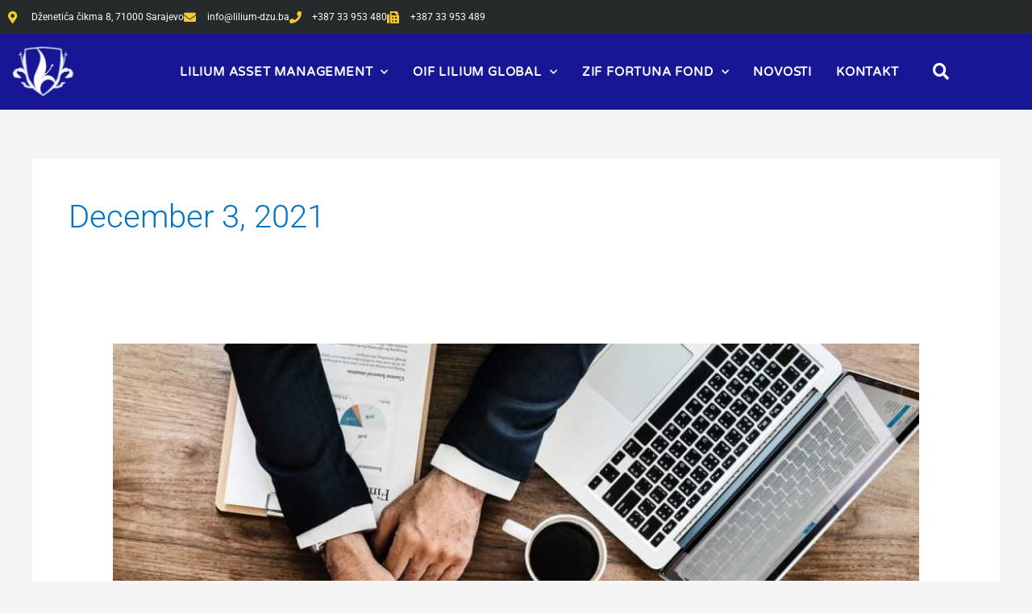

--- FILE ---
content_type: text/css
request_url: https://lilium-dzu.ba/wp-content/uploads/elementor/css/post-16.css?ver=1768965077
body_size: 2237
content:
.elementor-16 .elementor-element.elementor-element-063228d:not(.elementor-motion-effects-element-type-background), .elementor-16 .elementor-element.elementor-element-063228d > .elementor-motion-effects-container > .elementor-motion-effects-layer{background-color:#262A2B;}.elementor-16 .elementor-element.elementor-element-063228d{transition:background 0.3s, border 0.3s, border-radius 0.3s, box-shadow 0.3s;}.elementor-16 .elementor-element.elementor-element-063228d > .elementor-background-overlay{transition:background 0.3s, border-radius 0.3s, opacity 0.3s;}.elementor-widget-icon-list .elementor-icon-list-item:not(:last-child):after{border-color:var( --e-global-color-text );}.elementor-widget-icon-list .elementor-icon-list-icon i{color:var( --e-global-color-primary );}.elementor-widget-icon-list .elementor-icon-list-icon svg{fill:var( --e-global-color-primary );}.elementor-widget-icon-list .elementor-icon-list-item > .elementor-icon-list-text, .elementor-widget-icon-list .elementor-icon-list-item > a{font-family:var( --e-global-typography-text-font-family ), Sans-serif;font-weight:var( --e-global-typography-text-font-weight );}.elementor-widget-icon-list .elementor-icon-list-text{color:var( --e-global-color-secondary );}.elementor-16 .elementor-element.elementor-element-b1c648a .elementor-icon-list-icon i{color:#F7CB2D;transition:color 0.3s;}.elementor-16 .elementor-element.elementor-element-b1c648a .elementor-icon-list-icon svg{fill:#F7CB2D;transition:fill 0.3s;}.elementor-16 .elementor-element.elementor-element-b1c648a .elementor-icon-list-icon{padding-inline-end:5px;}.elementor-16 .elementor-element.elementor-element-b1c648a{--icon-vertical-offset:0px;}.elementor-16 .elementor-element.elementor-element-b1c648a .elementor-icon-list-item > .elementor-icon-list-text, .elementor-16 .elementor-element.elementor-element-b1c648a .elementor-icon-list-item > a{font-size:12px;font-weight:400;}.elementor-16 .elementor-element.elementor-element-b1c648a .elementor-icon-list-text{color:var( --e-global-color-astglobalcolor5 );transition:color 0.3s;}.elementor-16 .elementor-element.elementor-element-47e33f2b:not(.elementor-motion-effects-element-type-background), .elementor-16 .elementor-element.elementor-element-47e33f2b > .elementor-motion-effects-container > .elementor-motion-effects-layer{background-color:#171796;}.elementor-16 .elementor-element.elementor-element-47e33f2b > .elementor-container{max-width:1200px;min-height:90px;}.elementor-16 .elementor-element.elementor-element-47e33f2b{transition:background 0.3s, border 0.3s, border-radius 0.3s, box-shadow 0.3s;margin-top:0px;margin-bottom:0px;padding:0px 0px 0px 0px;z-index:1000;}.elementor-16 .elementor-element.elementor-element-47e33f2b > .elementor-background-overlay{transition:background 0.3s, border-radius 0.3s, opacity 0.3s;}.elementor-bc-flex-widget .elementor-16 .elementor-element.elementor-element-771af601.elementor-column .elementor-widget-wrap{align-items:center;}.elementor-16 .elementor-element.elementor-element-771af601.elementor-column.elementor-element[data-element_type="column"] > .elementor-widget-wrap.elementor-element-populated{align-content:center;align-items:center;}.elementor-widget-image .widget-image-caption{color:var( --e-global-color-text );font-family:var( --e-global-typography-text-font-family ), Sans-serif;font-weight:var( --e-global-typography-text-font-weight );}.elementor-16 .elementor-element.elementor-element-1d66d742{text-align:start;}.elementor-16 .elementor-element.elementor-element-1d66d742 img{width:120px;}.elementor-bc-flex-widget .elementor-16 .elementor-element.elementor-element-38f52d24.elementor-column .elementor-widget-wrap{align-items:center;}.elementor-16 .elementor-element.elementor-element-38f52d24.elementor-column.elementor-element[data-element_type="column"] > .elementor-widget-wrap.elementor-element-populated{align-content:center;align-items:center;}.elementor-16 .elementor-element.elementor-element-38f52d24 > .elementor-element-populated{padding:0px 20px 0px 0px;}.elementor-widget-nav-menu .elementor-nav-menu .elementor-item{font-family:var( --e-global-typography-primary-font-family ), Sans-serif;font-weight:var( --e-global-typography-primary-font-weight );}.elementor-widget-nav-menu .elementor-nav-menu--main .elementor-item{color:var( --e-global-color-text );fill:var( --e-global-color-text );}.elementor-widget-nav-menu .elementor-nav-menu--main .elementor-item:hover,
					.elementor-widget-nav-menu .elementor-nav-menu--main .elementor-item.elementor-item-active,
					.elementor-widget-nav-menu .elementor-nav-menu--main .elementor-item.highlighted,
					.elementor-widget-nav-menu .elementor-nav-menu--main .elementor-item:focus{color:var( --e-global-color-accent );fill:var( --e-global-color-accent );}.elementor-widget-nav-menu .elementor-nav-menu--main:not(.e--pointer-framed) .elementor-item:before,
					.elementor-widget-nav-menu .elementor-nav-menu--main:not(.e--pointer-framed) .elementor-item:after{background-color:var( --e-global-color-accent );}.elementor-widget-nav-menu .e--pointer-framed .elementor-item:before,
					.elementor-widget-nav-menu .e--pointer-framed .elementor-item:after{border-color:var( --e-global-color-accent );}.elementor-widget-nav-menu{--e-nav-menu-divider-color:var( --e-global-color-text );}.elementor-widget-nav-menu .elementor-nav-menu--dropdown .elementor-item, .elementor-widget-nav-menu .elementor-nav-menu--dropdown  .elementor-sub-item{font-family:var( --e-global-typography-accent-font-family ), Sans-serif;font-weight:var( --e-global-typography-accent-font-weight );}.elementor-16 .elementor-element.elementor-element-63453f57 .elementor-menu-toggle{margin-left:auto;background-color:rgba(255,255,255,0);border-width:0px;border-radius:0px;}.elementor-16 .elementor-element.elementor-element-63453f57 .elementor-nav-menu .elementor-item{font-family:"Varela Round", Sans-serif;font-size:15px;font-weight:600;letter-spacing:0.8px;}.elementor-16 .elementor-element.elementor-element-63453f57 .elementor-nav-menu--main .elementor-item{color:#ffffff;fill:#ffffff;padding-left:0px;padding-right:0px;padding-top:35px;padding-bottom:35px;}.elementor-16 .elementor-element.elementor-element-63453f57 .elementor-nav-menu--main .elementor-item:hover,
					.elementor-16 .elementor-element.elementor-element-63453f57 .elementor-nav-menu--main .elementor-item.elementor-item-active,
					.elementor-16 .elementor-element.elementor-element-63453f57 .elementor-nav-menu--main .elementor-item.highlighted,
					.elementor-16 .elementor-element.elementor-element-63453f57 .elementor-nav-menu--main .elementor-item:focus{color:#ffffff;fill:#ffffff;}.elementor-16 .elementor-element.elementor-element-63453f57 .elementor-nav-menu--main:not(.e--pointer-framed) .elementor-item:before,
					.elementor-16 .elementor-element.elementor-element-63453f57 .elementor-nav-menu--main:not(.e--pointer-framed) .elementor-item:after{background-color:#ffffff;}.elementor-16 .elementor-element.elementor-element-63453f57 .e--pointer-framed .elementor-item:before,
					.elementor-16 .elementor-element.elementor-element-63453f57 .e--pointer-framed .elementor-item:after{border-color:#ffffff;}.elementor-16 .elementor-element.elementor-element-63453f57 .elementor-nav-menu--main .elementor-item.elementor-item-active{color:#ffffff;}.elementor-16 .elementor-element.elementor-element-63453f57 .elementor-nav-menu--main:not(.e--pointer-framed) .elementor-item.elementor-item-active:before,
					.elementor-16 .elementor-element.elementor-element-63453f57 .elementor-nav-menu--main:not(.e--pointer-framed) .elementor-item.elementor-item-active:after{background-color:#ffffff;}.elementor-16 .elementor-element.elementor-element-63453f57 .e--pointer-framed .elementor-item.elementor-item-active:before,
					.elementor-16 .elementor-element.elementor-element-63453f57 .e--pointer-framed .elementor-item.elementor-item-active:after{border-color:#ffffff;}.elementor-16 .elementor-element.elementor-element-63453f57 .e--pointer-framed .elementor-item:before{border-width:2px;}.elementor-16 .elementor-element.elementor-element-63453f57 .e--pointer-framed.e--animation-draw .elementor-item:before{border-width:0 0 2px 2px;}.elementor-16 .elementor-element.elementor-element-63453f57 .e--pointer-framed.e--animation-draw .elementor-item:after{border-width:2px 2px 0 0;}.elementor-16 .elementor-element.elementor-element-63453f57 .e--pointer-framed.e--animation-corners .elementor-item:before{border-width:2px 0 0 2px;}.elementor-16 .elementor-element.elementor-element-63453f57 .e--pointer-framed.e--animation-corners .elementor-item:after{border-width:0 2px 2px 0;}.elementor-16 .elementor-element.elementor-element-63453f57 .e--pointer-underline .elementor-item:after,
					 .elementor-16 .elementor-element.elementor-element-63453f57 .e--pointer-overline .elementor-item:before,
					 .elementor-16 .elementor-element.elementor-element-63453f57 .e--pointer-double-line .elementor-item:before,
					 .elementor-16 .elementor-element.elementor-element-63453f57 .e--pointer-double-line .elementor-item:after{height:2px;}.elementor-16 .elementor-element.elementor-element-63453f57{--e-nav-menu-horizontal-menu-item-margin:calc( 30px / 2 );--nav-menu-icon-size:25px;}.elementor-16 .elementor-element.elementor-element-63453f57 .elementor-nav-menu--main:not(.elementor-nav-menu--layout-horizontal) .elementor-nav-menu > li:not(:last-child){margin-bottom:30px;}.elementor-16 .elementor-element.elementor-element-63453f57 .elementor-nav-menu--dropdown a, .elementor-16 .elementor-element.elementor-element-63453f57 .elementor-menu-toggle{color:#3d4459;fill:#3d4459;}.elementor-16 .elementor-element.elementor-element-63453f57 .elementor-nav-menu--dropdown{background-color:#ffffff;}.elementor-16 .elementor-element.elementor-element-63453f57 .elementor-nav-menu--dropdown a:hover,
					.elementor-16 .elementor-element.elementor-element-63453f57 .elementor-nav-menu--dropdown a:focus,
					.elementor-16 .elementor-element.elementor-element-63453f57 .elementor-nav-menu--dropdown a.elementor-item-active,
					.elementor-16 .elementor-element.elementor-element-63453f57 .elementor-nav-menu--dropdown a.highlighted,
					.elementor-16 .elementor-element.elementor-element-63453f57 .elementor-menu-toggle:hover,
					.elementor-16 .elementor-element.elementor-element-63453f57 .elementor-menu-toggle:focus{color:#4632da;}.elementor-16 .elementor-element.elementor-element-63453f57 .elementor-nav-menu--dropdown a:hover,
					.elementor-16 .elementor-element.elementor-element-63453f57 .elementor-nav-menu--dropdown a:focus,
					.elementor-16 .elementor-element.elementor-element-63453f57 .elementor-nav-menu--dropdown a.elementor-item-active,
					.elementor-16 .elementor-element.elementor-element-63453f57 .elementor-nav-menu--dropdown a.highlighted{background-color:#ffffff;}.elementor-16 .elementor-element.elementor-element-63453f57 .elementor-nav-menu--dropdown a.elementor-item-active{color:#4632da;}.elementor-16 .elementor-element.elementor-element-63453f57 .elementor-nav-menu--dropdown .elementor-item, .elementor-16 .elementor-element.elementor-element-63453f57 .elementor-nav-menu--dropdown  .elementor-sub-item{font-family:"Montserrat", Sans-serif;}.elementor-16 .elementor-element.elementor-element-63453f57 .elementor-nav-menu--main .elementor-nav-menu--dropdown, .elementor-16 .elementor-element.elementor-element-63453f57 .elementor-nav-menu__container.elementor-nav-menu--dropdown{box-shadow:0px 2px 15px 0px rgba(0,0,0,0.1);}.elementor-16 .elementor-element.elementor-element-63453f57 .elementor-nav-menu--dropdown a{padding-left:16px;padding-right:16px;padding-top:15px;padding-bottom:15px;}.elementor-16 .elementor-element.elementor-element-63453f57 .elementor-nav-menu--dropdown li:not(:last-child){border-style:solid;border-color:#efefef;border-bottom-width:1px;}.elementor-16 .elementor-element.elementor-element-63453f57 .elementor-nav-menu--main > .elementor-nav-menu > li > .elementor-nav-menu--dropdown, .elementor-16 .elementor-element.elementor-element-63453f57 .elementor-nav-menu__container.elementor-nav-menu--dropdown{margin-top:10px !important;}.elementor-16 .elementor-element.elementor-element-63453f57 div.elementor-menu-toggle{color:#ffffff;}.elementor-16 .elementor-element.elementor-element-63453f57 div.elementor-menu-toggle svg{fill:#ffffff;}.elementor-16 .elementor-element.elementor-element-63453f57 div.elementor-menu-toggle:hover, .elementor-16 .elementor-element.elementor-element-63453f57 div.elementor-menu-toggle:focus{color:#ffffff;}.elementor-16 .elementor-element.elementor-element-63453f57 div.elementor-menu-toggle:hover svg, .elementor-16 .elementor-element.elementor-element-63453f57 div.elementor-menu-toggle:focus svg{fill:#ffffff;}.elementor-bc-flex-widget .elementor-16 .elementor-element.elementor-element-b1d8c68.elementor-column .elementor-widget-wrap{align-items:center;}.elementor-16 .elementor-element.elementor-element-b1d8c68.elementor-column.elementor-element[data-element_type="column"] > .elementor-widget-wrap.elementor-element-populated{align-content:center;align-items:center;}.elementor-widget-search-form input[type="search"].elementor-search-form__input{font-family:var( --e-global-typography-text-font-family ), Sans-serif;font-weight:var( --e-global-typography-text-font-weight );}.elementor-widget-search-form .elementor-search-form__input,
					.elementor-widget-search-form .elementor-search-form__icon,
					.elementor-widget-search-form .elementor-lightbox .dialog-lightbox-close-button,
					.elementor-widget-search-form .elementor-lightbox .dialog-lightbox-close-button:hover,
					.elementor-widget-search-form.elementor-search-form--skin-full_screen input[type="search"].elementor-search-form__input{color:var( --e-global-color-text );fill:var( --e-global-color-text );}.elementor-widget-search-form .elementor-search-form__submit{font-family:var( --e-global-typography-text-font-family ), Sans-serif;font-weight:var( --e-global-typography-text-font-weight );background-color:var( --e-global-color-secondary );}.elementor-16 .elementor-element.elementor-element-13536d2 .elementor-search-form{text-align:center;}.elementor-16 .elementor-element.elementor-element-13536d2 .elementor-search-form__toggle{--e-search-form-toggle-size:37px;--e-search-form-toggle-color:#ffffff;--e-search-form-toggle-background-color:rgba(255,255,255,0);}.elementor-16 .elementor-element.elementor-element-13536d2.elementor-search-form--skin-full_screen .elementor-search-form__container{background-color:#ffffff;}.elementor-16 .elementor-element.elementor-element-13536d2 input[type="search"].elementor-search-form__input{font-family:"Roboto", Sans-serif;font-weight:400;}.elementor-16 .elementor-element.elementor-element-13536d2 .elementor-search-form__input,
					.elementor-16 .elementor-element.elementor-element-13536d2 .elementor-search-form__icon,
					.elementor-16 .elementor-element.elementor-element-13536d2 .elementor-lightbox .dialog-lightbox-close-button,
					.elementor-16 .elementor-element.elementor-element-13536d2 .elementor-lightbox .dialog-lightbox-close-button:hover,
					.elementor-16 .elementor-element.elementor-element-13536d2.elementor-search-form--skin-full_screen input[type="search"].elementor-search-form__input{color:#122e76;fill:#122e76;}.elementor-16 .elementor-element.elementor-element-13536d2:not(.elementor-search-form--skin-full_screen) .elementor-search-form__container{border-color:#122e76;border-radius:3px;}.elementor-16 .elementor-element.elementor-element-13536d2.elementor-search-form--skin-full_screen input[type="search"].elementor-search-form__input{border-color:#122e76;border-radius:3px;}.elementor-16 .elementor-element.elementor-element-13536d2 .elementor-search-form__toggle:hover{--e-search-form-toggle-color:#4054b2;}.elementor-16 .elementor-element.elementor-element-13536d2 .elementor-search-form__toggle:focus{--e-search-form-toggle-color:#4054b2;}.elementor-theme-builder-content-area{height:400px;}.elementor-location-header:before, .elementor-location-footer:before{content:"";display:table;clear:both;}@media(max-width:1024px){.elementor-16 .elementor-element.elementor-element-47e33f2b{margin-top:0px;margin-bottom:0px;padding:0px 0px 0px 0px;}.elementor-16 .elementor-element.elementor-element-771af601 > .elementor-element-populated{padding:0% 0% 0% 5%;}.elementor-16 .elementor-element.elementor-element-38f52d24 > .elementor-element-populated{padding:0% 0% 0% 5%;}.elementor-16 .elementor-element.elementor-element-63453f57 > .elementor-widget-container{padding:0px 10px 0px 0px;}.elementor-16 .elementor-element.elementor-element-63453f57 .elementor-nav-menu--dropdown .elementor-item, .elementor-16 .elementor-element.elementor-element-63453f57 .elementor-nav-menu--dropdown  .elementor-sub-item{font-size:16px;}.elementor-16 .elementor-element.elementor-element-63453f57 .elementor-nav-menu--dropdown a{padding-top:25px;padding-bottom:25px;}.elementor-16 .elementor-element.elementor-element-63453f57 .elementor-nav-menu--main > .elementor-nav-menu > li > .elementor-nav-menu--dropdown, .elementor-16 .elementor-element.elementor-element-63453f57 .elementor-nav-menu__container.elementor-nav-menu--dropdown{margin-top:25px !important;}.elementor-16 .elementor-element.elementor-element-b1d8c68 > .elementor-element-populated{padding:0% 0% 0% 5%;}}@media(max-width:767px){.elementor-16 .elementor-element.elementor-element-b1c648a .elementor-icon-list-items:not(.elementor-inline-items) .elementor-icon-list-item:not(:last-child){padding-block-end:calc(10px/2);}.elementor-16 .elementor-element.elementor-element-b1c648a .elementor-icon-list-items:not(.elementor-inline-items) .elementor-icon-list-item:not(:first-child){margin-block-start:calc(10px/2);}.elementor-16 .elementor-element.elementor-element-b1c648a .elementor-icon-list-items.elementor-inline-items .elementor-icon-list-item{margin-inline:calc(10px/2);}.elementor-16 .elementor-element.elementor-element-b1c648a .elementor-icon-list-items.elementor-inline-items{margin-inline:calc(-10px/2);}.elementor-16 .elementor-element.elementor-element-b1c648a .elementor-icon-list-items.elementor-inline-items .elementor-icon-list-item:after{inset-inline-end:calc(-10px/2);}.elementor-16 .elementor-element.elementor-element-b1c648a{--e-icon-list-icon-size:10px;}.elementor-16 .elementor-element.elementor-element-b1c648a .elementor-icon-list-item > .elementor-icon-list-text, .elementor-16 .elementor-element.elementor-element-b1c648a .elementor-icon-list-item > a{font-size:12px;}.elementor-16 .elementor-element.elementor-element-47e33f2b > .elementor-container{min-height:0px;}.elementor-16 .elementor-element.elementor-element-47e33f2b{margin-top:0px;margin-bottom:-5px;padding:0px 0px 0px 0px;}.elementor-16 .elementor-element.elementor-element-771af601{width:70%;}.elementor-16 .elementor-element.elementor-element-771af601 > .elementor-element-populated{padding:0px 0px 0px 20px;}.elementor-16 .elementor-element.elementor-element-1d66d742{text-align:start;}.elementor-16 .elementor-element.elementor-element-1d66d742 img{width:100px;}.elementor-16 .elementor-element.elementor-element-38f52d24{width:10%;}.elementor-16 .elementor-element.elementor-element-38f52d24 > .elementor-element-populated{padding:0px 0px 0px 0px;}.elementor-16 .elementor-element.elementor-element-63453f57 > .elementor-widget-container{padding:0px 20px 0px 0px;}.elementor-16 .elementor-element.elementor-element-63453f57 .elementor-nav-menu--main > .elementor-nav-menu > li > .elementor-nav-menu--dropdown, .elementor-16 .elementor-element.elementor-element-63453f57 .elementor-nav-menu__container.elementor-nav-menu--dropdown{margin-top:25px !important;}.elementor-16 .elementor-element.elementor-element-b1d8c68{width:5%;}.elementor-16 .elementor-element.elementor-element-b1d8c68 > .elementor-element-populated{padding:0px 0px 0px 20px;}.elementor-16 .elementor-element.elementor-element-13536d2 input[type="search"].elementor-search-form__input{font-size:18px;}}@media(min-width:768px){.elementor-16 .elementor-element.elementor-element-771af601{width:9.492%;}.elementor-16 .elementor-element.elementor-element-38f52d24{width:85.056%;}.elementor-16 .elementor-element.elementor-element-b1d8c68{width:5.448%;}}@media(max-width:1024px) and (min-width:768px){.elementor-16 .elementor-element.elementor-element-771af601{width:80%;}.elementor-16 .elementor-element.elementor-element-38f52d24{width:10%;}.elementor-16 .elementor-element.elementor-element-b1d8c68{width:5%;}}

--- FILE ---
content_type: text/css
request_url: https://lilium-dzu.ba/wp-content/uploads/elementor/css/post-111.css?ver=1768965077
body_size: 1779
content:
.elementor-111 .elementor-element.elementor-element-5147473b:not(.elementor-motion-effects-element-type-background), .elementor-111 .elementor-element.elementor-element-5147473b > .elementor-motion-effects-container > .elementor-motion-effects-layer{background-color:#001f51;}.elementor-111 .elementor-element.elementor-element-5147473b > .elementor-background-overlay{background-image:url("https://lilium-dzu.ba/wp-content/uploads/2019/08/dotted-world-map-vector-1.png");background-position:top center;background-repeat:no-repeat;background-size:cover;opacity:0.08;transition:background 0.3s, border-radius 0.3s, opacity 0.3s;}.elementor-111 .elementor-element.elementor-element-5147473b{transition:background 0.3s, border 0.3s, border-radius 0.3s, box-shadow 0.3s;padding:70px 0px 70px 0px;}.elementor-111 .elementor-element.elementor-element-82b937a > .elementor-element-populated{transition:background 0.3s, border 0.3s, border-radius 0.3s, box-shadow 0.3s;margin:-50px 0px 0px 0px;--e-column-margin-right:0px;--e-column-margin-left:0px;padding:0px 0px 0px 0px;}.elementor-111 .elementor-element.elementor-element-82b937a > .elementor-element-populated > .elementor-background-overlay{transition:background 0.3s, border-radius 0.3s, opacity 0.3s;}.elementor-widget-theme-site-logo .widget-image-caption{color:var( --e-global-color-text );font-family:var( --e-global-typography-text-font-family ), Sans-serif;font-weight:var( --e-global-typography-text-font-weight );}.elementor-111 .elementor-element.elementor-element-18d3c77f{text-align:center;}.elementor-111 .elementor-element.elementor-element-18d3c77f img{width:120px;}.elementor-widget-text-editor{font-family:var( --e-global-typography-text-font-family ), Sans-serif;font-weight:var( --e-global-typography-text-font-weight );color:var( --e-global-color-text );}.elementor-widget-text-editor.elementor-drop-cap-view-stacked .elementor-drop-cap{background-color:var( --e-global-color-primary );}.elementor-widget-text-editor.elementor-drop-cap-view-framed .elementor-drop-cap, .elementor-widget-text-editor.elementor-drop-cap-view-default .elementor-drop-cap{color:var( --e-global-color-primary );border-color:var( --e-global-color-primary );}.elementor-111 .elementor-element.elementor-element-e9edcf7 > .elementor-widget-container{margin:0px 0px 0px 0px;padding:0px 0px 0px 0px;}.elementor-111 .elementor-element.elementor-element-e9edcf7{text-align:center;font-size:20px;line-height:1.1em;color:#ffffff;}.elementor-111 .elementor-element.elementor-element-1508945a{--grid-template-columns:repeat(0, auto);--icon-size:15px;--grid-column-gap:9px;--grid-row-gap:0px;}.elementor-111 .elementor-element.elementor-element-1508945a .elementor-widget-container{text-align:center;}.elementor-111 .elementor-element.elementor-element-1508945a > .elementor-widget-container{margin:-20px -20px -20px -20px;padding:0px 0px 0px 0px;}.elementor-111 .elementor-element.elementor-element-1508945a .elementor-social-icon{background-color:#ffffff;--icon-padding:0.6em;}.elementor-111 .elementor-element.elementor-element-1508945a .elementor-social-icon i{color:#122e76;}.elementor-111 .elementor-element.elementor-element-1508945a .elementor-social-icon svg{fill:#122e76;}.elementor-111 .elementor-element.elementor-element-1508945a .elementor-social-icon:hover{background-color:#6ec1e4;}.elementor-111 .elementor-element.elementor-element-1508945a .elementor-social-icon:hover i{color:#122e76;}.elementor-111 .elementor-element.elementor-element-1508945a .elementor-social-icon:hover svg{fill:#122e76;}.elementor-bc-flex-widget .elementor-111 .elementor-element.elementor-element-9389817.elementor-column .elementor-widget-wrap{align-items:flex-start;}.elementor-111 .elementor-element.elementor-element-9389817.elementor-column.elementor-element[data-element_type="column"] > .elementor-widget-wrap.elementor-element-populated{align-content:flex-start;align-items:flex-start;}.elementor-widget-heading .elementor-heading-title{font-family:var( --e-global-typography-primary-font-family ), Sans-serif;font-weight:var( --e-global-typography-primary-font-weight );color:var( --e-global-color-primary );}.elementor-111 .elementor-element.elementor-element-e55f450{text-align:start;}.elementor-111 .elementor-element.elementor-element-e55f450 .elementor-heading-title{font-size:18px;font-weight:500;color:#ffffff;}.elementor-widget-icon-list .elementor-icon-list-item:not(:last-child):after{border-color:var( --e-global-color-text );}.elementor-widget-icon-list .elementor-icon-list-icon i{color:var( --e-global-color-primary );}.elementor-widget-icon-list .elementor-icon-list-icon svg{fill:var( --e-global-color-primary );}.elementor-widget-icon-list .elementor-icon-list-item > .elementor-icon-list-text, .elementor-widget-icon-list .elementor-icon-list-item > a{font-family:var( --e-global-typography-text-font-family ), Sans-serif;font-weight:var( --e-global-typography-text-font-weight );}.elementor-widget-icon-list .elementor-icon-list-text{color:var( --e-global-color-secondary );}.elementor-111 .elementor-element.elementor-element-d720c74 .elementor-icon-list-items:not(.elementor-inline-items) .elementor-icon-list-item:not(:last-child){padding-block-end:calc(3px/2);}.elementor-111 .elementor-element.elementor-element-d720c74 .elementor-icon-list-items:not(.elementor-inline-items) .elementor-icon-list-item:not(:first-child){margin-block-start:calc(3px/2);}.elementor-111 .elementor-element.elementor-element-d720c74 .elementor-icon-list-items.elementor-inline-items .elementor-icon-list-item{margin-inline:calc(3px/2);}.elementor-111 .elementor-element.elementor-element-d720c74 .elementor-icon-list-items.elementor-inline-items{margin-inline:calc(-3px/2);}.elementor-111 .elementor-element.elementor-element-d720c74 .elementor-icon-list-items.elementor-inline-items .elementor-icon-list-item:after{inset-inline-end:calc(-3px/2);}.elementor-111 .elementor-element.elementor-element-d720c74 .elementor-icon-list-icon i{color:#009ee2;transition:color 0.3s;}.elementor-111 .elementor-element.elementor-element-d720c74 .elementor-icon-list-icon svg{fill:#009ee2;transition:fill 0.3s;}.elementor-111 .elementor-element.elementor-element-d720c74 .elementor-icon-list-item:hover .elementor-icon-list-icon i{color:#ffffff;}.elementor-111 .elementor-element.elementor-element-d720c74 .elementor-icon-list-item:hover .elementor-icon-list-icon svg{fill:#ffffff;}.elementor-111 .elementor-element.elementor-element-d720c74{--e-icon-list-icon-size:14px;--icon-vertical-offset:0px;}.elementor-111 .elementor-element.elementor-element-d720c74 .elementor-icon-list-icon{padding-inline-end:18px;}.elementor-111 .elementor-element.elementor-element-d720c74 .elementor-icon-list-text{color:#a2c4e0;transition:color 0.3s;}.elementor-111 .elementor-element.elementor-element-d720c74 .elementor-icon-list-item:hover .elementor-icon-list-text{color:#ffffff;}.elementor-bc-flex-widget .elementor-111 .elementor-element.elementor-element-c5b55fc.elementor-column .elementor-widget-wrap{align-items:flex-start;}.elementor-111 .elementor-element.elementor-element-c5b55fc.elementor-column.elementor-element[data-element_type="column"] > .elementor-widget-wrap.elementor-element-populated{align-content:flex-start;align-items:flex-start;}.elementor-111 .elementor-element.elementor-element-db67cfa{text-align:start;}.elementor-111 .elementor-element.elementor-element-db67cfa .elementor-heading-title{font-size:18px;font-weight:500;color:#ffffff;}.elementor-111 .elementor-element.elementor-element-2207067 .elementor-icon-list-items:not(.elementor-inline-items) .elementor-icon-list-item:not(:last-child){padding-block-end:calc(5px/2);}.elementor-111 .elementor-element.elementor-element-2207067 .elementor-icon-list-items:not(.elementor-inline-items) .elementor-icon-list-item:not(:first-child){margin-block-start:calc(5px/2);}.elementor-111 .elementor-element.elementor-element-2207067 .elementor-icon-list-items.elementor-inline-items .elementor-icon-list-item{margin-inline:calc(5px/2);}.elementor-111 .elementor-element.elementor-element-2207067 .elementor-icon-list-items.elementor-inline-items{margin-inline:calc(-5px/2);}.elementor-111 .elementor-element.elementor-element-2207067 .elementor-icon-list-items.elementor-inline-items .elementor-icon-list-item:after{inset-inline-end:calc(-5px/2);}.elementor-111 .elementor-element.elementor-element-2207067 .elementor-icon-list-icon i{transition:color 0.3s;}.elementor-111 .elementor-element.elementor-element-2207067 .elementor-icon-list-icon svg{transition:fill 0.3s;}.elementor-111 .elementor-element.elementor-element-2207067{--e-icon-list-icon-size:0px;--icon-vertical-offset:0px;}.elementor-111 .elementor-element.elementor-element-2207067 .elementor-icon-list-icon{padding-inline-end:0px;}.elementor-111 .elementor-element.elementor-element-2207067 .elementor-icon-list-item > .elementor-icon-list-text, .elementor-111 .elementor-element.elementor-element-2207067 .elementor-icon-list-item > a{font-size:14px;font-weight:300;}.elementor-111 .elementor-element.elementor-element-2207067 .elementor-icon-list-text{color:#a2c4e0;transition:color 0.3s;}.elementor-111 .elementor-element.elementor-element-53cc5b50 > .elementor-container > .elementor-column > .elementor-widget-wrap{align-content:center;align-items:center;}.elementor-111 .elementor-element.elementor-element-53cc5b50:not(.elementor-motion-effects-element-type-background), .elementor-111 .elementor-element.elementor-element-53cc5b50 > .elementor-motion-effects-container > .elementor-motion-effects-layer{background-color:#001c38;}.elementor-111 .elementor-element.elementor-element-53cc5b50 > .elementor-container{min-height:50px;}.elementor-111 .elementor-element.elementor-element-53cc5b50{border-style:solid;border-width:1px 0px 0px 0px;border-color:rgba(255,255,255,0.19);transition:background 0.3s, border 0.3s, border-radius 0.3s, box-shadow 0.3s;}.elementor-111 .elementor-element.elementor-element-53cc5b50 > .elementor-background-overlay{transition:background 0.3s, border-radius 0.3s, opacity 0.3s;}.elementor-111 .elementor-element.elementor-element-7122c2d7{text-align:start;}.elementor-111 .elementor-element.elementor-element-7122c2d7 .elementor-heading-title{font-size:12px;font-weight:300;color:#adadad;}.elementor-111 .elementor-element.elementor-element-3eaa3daa{text-align:end;}.elementor-111 .elementor-element.elementor-element-3eaa3daa .elementor-heading-title{font-size:12px;font-weight:300;color:#adadad;}.elementor-theme-builder-content-area{height:400px;}.elementor-location-header:before, .elementor-location-footer:before{content:"";display:table;clear:both;}@media(max-width:1024px){.elementor-111 .elementor-element.elementor-element-5147473b{padding:50px 20px 50px 20px;}.elementor-111 .elementor-element.elementor-element-82b937a > .elementor-element-populated{margin:0% 15% 0% 0%;--e-column-margin-right:15%;--e-column-margin-left:0%;}.elementor-111 .elementor-element.elementor-element-1508945a{--icon-size:10px;}.elementor-111 .elementor-element.elementor-element-2207067 .elementor-icon-list-item > .elementor-icon-list-text, .elementor-111 .elementor-element.elementor-element-2207067 .elementor-icon-list-item > a{font-size:13px;}.elementor-111 .elementor-element.elementor-element-53cc5b50{padding:10px 20px 10px 20px;}}@media(max-width:767px){.elementor-111 .elementor-element.elementor-element-5147473b{padding:35px 20px 35px 20px;}.elementor-111 .elementor-element.elementor-element-82b937a > .elementor-element-populated{margin:0px 0px 50px 0px;--e-column-margin-right:0px;--e-column-margin-left:0px;padding:0px 0px 0px 0px;}.elementor-111 .elementor-element.elementor-element-18d3c77f img{width:70px;}.elementor-111 .elementor-element.elementor-element-1508945a .elementor-widget-container{text-align:center;}.elementor-111 .elementor-element.elementor-element-9389817{width:100%;}.elementor-111 .elementor-element.elementor-element-9389817 > .elementor-element-populated{padding:0px 0px 0px 0px;}.elementor-111 .elementor-element.elementor-element-e55f450{text-align:center;}.elementor-111 .elementor-element.elementor-element-d720c74 > .elementor-widget-container{margin:0px 0px 0px 0px;padding:0px 50px 0px 85px;}.elementor-111 .elementor-element.elementor-element-c5b55fc{width:100%;}.elementor-111 .elementor-element.elementor-element-c5b55fc > .elementor-element-populated{margin:50px 0px 0px 0px;--e-column-margin-right:0px;--e-column-margin-left:0px;padding:0px 0px 0px 0px;}.elementor-111 .elementor-element.elementor-element-db67cfa{text-align:center;}.elementor-111 .elementor-element.elementor-element-2207067 .elementor-icon-list-item > .elementor-icon-list-text, .elementor-111 .elementor-element.elementor-element-2207067 .elementor-icon-list-item > a{font-size:13px;}.elementor-111 .elementor-element.elementor-element-53cc5b50{padding:30px 20px 20px 20px;}.elementor-111 .elementor-element.elementor-element-263da966 > .elementor-element-populated{margin:0px 0px 0px 0px;--e-column-margin-right:0px;--e-column-margin-left:0px;padding:0px 0px 0px 0px;}.elementor-111 .elementor-element.elementor-element-7122c2d7{text-align:center;}.elementor-111 .elementor-element.elementor-element-3eaa3daa{text-align:center;}}@media(min-width:768px){.elementor-111 .elementor-element.elementor-element-82b937a{width:45%;}.elementor-111 .elementor-element.elementor-element-9389817{width:30.333%;}.elementor-111 .elementor-element.elementor-element-c5b55fc{width:24%;}}@media(max-width:1024px) and (min-width:768px){.elementor-111 .elementor-element.elementor-element-82b937a{width:35%;}.elementor-111 .elementor-element.elementor-element-9389817{width:40%;}.elementor-111 .elementor-element.elementor-element-c5b55fc{width:20%;}}@media(min-width:1025px){.elementor-111 .elementor-element.elementor-element-5147473b > .elementor-background-overlay{background-attachment:fixed;}}